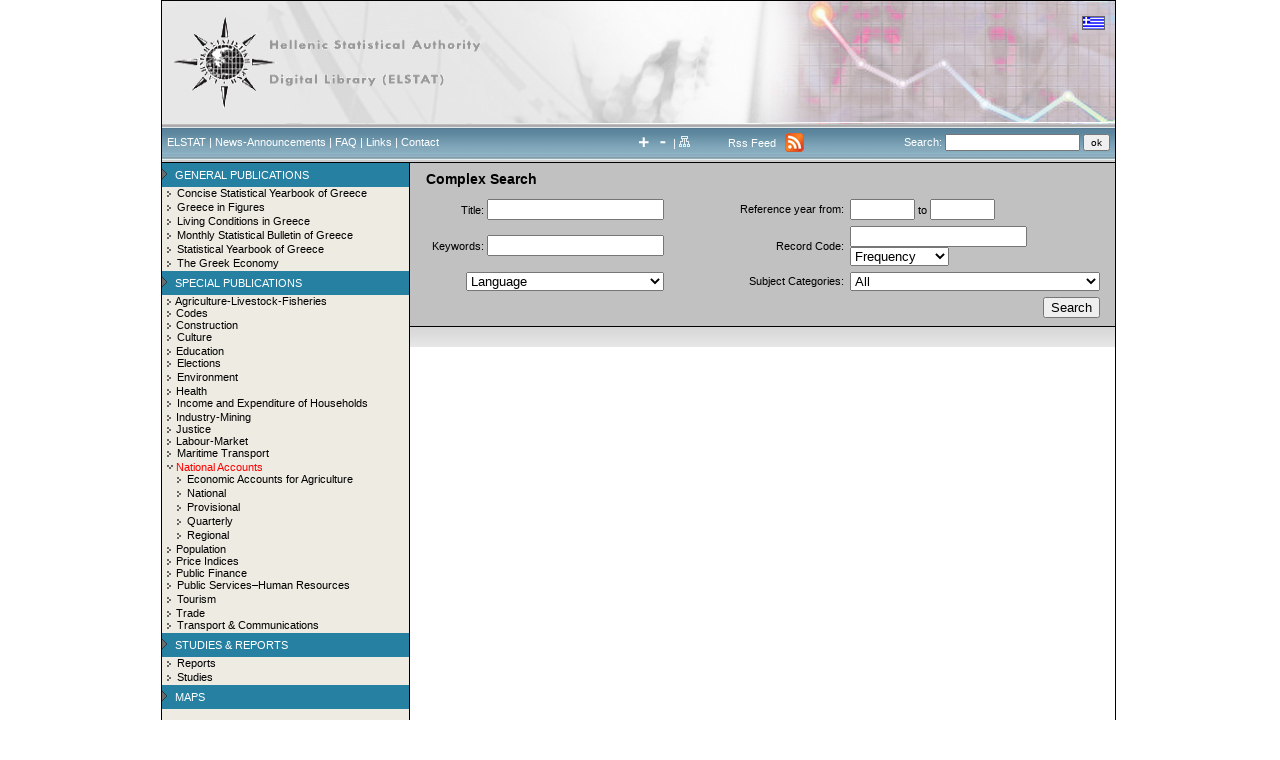

--- FILE ---
content_type: text/html; charset=utf-8
request_url: http://dlib.statistics.gr/portal/page/portal/ESYE/yeararticles?p_cat=10007974&p_topic=10007936
body_size: 22791
content:
<!DOCTYPE HTML PUBLIC "-//W3C//DTD HTML 4.01 Transitional//EN" "http://www.w3.org/TR/html4/loose.dtd">
<HTML> 
<head>       

<meta http-equiv="Content-Type" content="text/html; charset=utf-8">
<meta http-equiv="Content-Language" content="en">
<title>Digital Library EL.STAT.</title>
<base href="http://dlib.statistics.gr/portal/page/portal/ESYE/">
<script langauge="JavaScript" src="./items/javascripts/test.js"></script>
<link href="./items/css/main.css" rel="stylesheet" type="text/css">
<meta name="articletitle" content=" Arcticles of category Livestock Capital for the year: ">

</head>
<BODY> 
  <table cellspacing="0" cellpadding="0" border="0" bordercolor="#000000"  align="center">  
   <tbody> 
   <tr>  
    <td width="958"> 
<div id="wrapper">  

<div id="header" style="background-image:url(./items/Images/header.jpg)">
<img height="92" border="0" width="354" usemap="#Map" src="./items/Images/top_logo_en.gif"/>
        <map id="Map" name="Map">
            <area href="./" coords="5,4,79,81" shape="rect"/>
        </map>
<div id="flag">
<a href="http://dliblogin.statistics.gr/pls/orasso/orasso.wwctx_app_language.set_language?p_http_language=el-gr&amp;p_nls_language=el&amp;p_nls_territory=GREECE&amp;p_requested_url=http%3A%2F%2Fdlib.statistics.gr%2Fportal%2Fpls%2Fportal%2FPORTAL.wwctx_app_language.set_language%3Fp_http_language%3Del-gr%26p_nls_language%3Del%26p_nls_territory%3DGREECE%26p_requested_url%3Dhttp%3A%2F%2Fdlib.statistics.gr%2Fportal%2Fpage%2Fportal%2FESYE" >
<img height="14" border="0" width="23" alt="In Greek" src="./items/Images/Greek_flag.gif"/>
</a>
</div>
</div>



<iframe id="portalIFrame" title="" frameborder="0" width="0" height="0" src="/images/pobtrans.gif"></iframe><script type="text/javascript" src="http://dlib.statistics.gr/portal/pls/portal/PORTAL.wwsbr_javascript.page_js?p_language=us&amp;p_version=10.1.4.1.0.113">
<!-- Comment out script for old browsers
//-->
</SCRIPT>
<TABLE  width="100%" id="rg324"  border="0" cellpadding="0" cellspacing="0" summary=""><TR ALIGN="LEFT">
<td valign="top" style="padding:0px 0px 0px 0px;width:100%;"><div id="p33_700980_33_701125_701125"><div id="navi" style="background-image:url(./items/Images/navi_tile.gif)">
                <div id="hor_navi">
                <a href="http://www.statistics.gr/">ELSTAT</a>
                |
                <a href="http://dlib.statistics.gr/portal/page/portal/ESYE/allnews">News-Announcements</a>
                |
                <a href="http://dlib.statistics.gr/portal/page/portal/ESYE/faq">FAQ</a>
                |
                <a href="http://dlib.statistics.gr/portal/page/portal/ESYE/links">Links</a>
                |
                <a href="http://dlib.statistics.gr/portal/page/portal/ESYE/contact">Contact</a>
                </div>
                <div id="hor_font">
                <div align="center">
                <a href="javascript:void(0)" onclick="increaseFontSize();">
                    <img height="10" border="0" width="16" alt="Font Size" src="./items/Images/plus.gif"/>
                </a>
                <a href="javascript:void(0)" onclick="decreaseFontSize();">
                    <img height="10" border="0" width="16" alt="Font Size" src="./items/Images/minus.gif"/>
                </a>
                |
                <a href="http://dlib.statistics.gr/portal/page/portal/ESYE/sitemap">
                <img height="11" border="0" width="11" alt="Sitemap" src="./items/Images/sitemap_icon.gif"/>
                </a>
                </div>
                </div>
                <div id="hor_rss">
                <div align="center">
                <table height="38" cellspacing="0" cellpadding="0" border="0" align="center" width="86%">
                <tbody>
                <tr>
                <td width="76%">
                <div align="center">
                <a href="http://dlib.statistics.gr/portal/page/portal/ESYE/RSS">Rss Feed</a>
                </div>
                </td>
                <td width="24%">
                <a href="http://dlib.statistics.gr/portal/page/portal/ESYE/RSS">
                <img height="19" border="0" width="19" alt="Rss Feed" src="./items/Images/rss.gif"/>
                </a>
                </td>
                </tr>
                </tbody>
                </table>
                </div>
                </div>
                <form action="http://dlib.statistics.gr/portal/page/portal/ESYE/fullsearch" method="get">
                <div id="hor_search">
                <div align="right">
                Search:
                <input id="search" type="text" style="font-size: 10px;" name="keywords"/>
                <input id="submit" type="submit" value="ok" style="font-size: 10px;" name="submit"/>
                <input type="hidden" value="TRUE" maxlength="100" size="100" id="submitted" name="search_submitted">
                </div>
                </div>
                </form>
                </div>
</DIV></TD></TR>
</TABLE><TABLE  border="0" cellspacing="0" cellpadding="0" width="100%"  summary="">
<TR>
<td valign="top" style="width:50%">
<TABLE  width="100%" id="rg326"  border="0" cellpadding="0" cellspacing="0" summary=""><TR ALIGN="LEFT">
<td valign="top" style="padding:0px 0px 0px 0px;width:100%;"><div id="p33_700978_33_701125_701125"><div id="left_column">
<div id="menu">
<table class="font_white" cellspacing="0" cellpadding="0" border="0" width="100%">
<tbody>
<tr>
                    <td height="24" bgcolor="#2580a2">
                        <img height="10" width="10" src="./items/Images/arrow.gif"/>
GENERAL PUBLICATIONS
</td>
                </tr>
<tr>
                       <td bgcolor="#edebe2" style="padding-left: 5px;">
<div class="bullet" style="margin-left:0px;">
<a href="http://dlib.statistics.gr/portal/page/portal/ESYE/categoryyears?p_cat=10007372&p_topic=10007372">Concise Statistical Yearbook of Greece</a><br>
</div>
<div class="bullet" style="margin-left:0px;">
<a href="http://dlib.statistics.gr/portal/page/portal/ESYE/categoryyears?p_cat=16123199&p_topic=16123199">Greece in Figures</a><br>
</div>
<div class="bullet" style="margin-left:0px;">
<a href="http://dlib.statistics.gr/portal/page/portal/ESYE/categoryyears?p_cat=16130089&p_topic=16130089">Living Conditions in Greece</a><br>
</div>
<div class="bullet" style="margin-left:0px;">
<a href="http://dlib.statistics.gr/portal/page/portal/ESYE/categoryyears?p_cat=10007366&p_topic=10007366">Monthly Statistical Bulletin of Greece</a><br>
</div>
<div class="bullet" style="margin-left:0px;">
<a href="http://dlib.statistics.gr/portal/page/portal/ESYE/categoryyears?p_cat=10007369&p_topic=10007369">Statistical Yearbook of Greece</a><br>
</div>
<div class="bullet" style="margin-left:0px;">
<a href="http://dlib.statistics.gr/portal/page/portal/ESYE/categoryyears?p_cat=16130085&p_topic=16130085">The Greek Economy</a><br>
</div>
</td>
                 </tr>
<tr>
                    <td height="24" bgcolor="#2580a2">
                        <img height="10" width="10" src="./items/Images/arrow.gif"/>
SPECIAL PUBLICATIONS
</td>
                </tr>
<tr>
                       <td bgcolor="#edebe2" style="padding-left: 5px;">
<div>
<a style="margin-left:0px;" href="http://dlib.statistics.gr/portal/page/portal/ESYE/yeararticles?p_cat=10007974&p_topic=10007954">
<img style="margin-left:0px;" height="6" width="6" src="./items/Images/arrow_grey.gif"/>
</a>
<a href="http://dlib.statistics.gr/portal/page/portal/ESYE/categoryyears?p_cat=10007954&p_topic=10007954">Agriculture-Livestock-Fisheries</a><br>
</div>
<div>
<a style="margin-left:0px;" href="http://dlib.statistics.gr/portal/page/portal/ESYE/yeararticles?p_cat=10007974&p_topic=10008097">
<img style="margin-left:0px;" height="6" width="6" src="./items/Images/arrow_grey.gif"/>
</a>
<a href="http://dlib.statistics.gr/portal/page/portal/ESYE/categoryyears?p_cat=10008097&p_topic=10008097">Codes</a><br>
</div>
<div>
<a style="margin-left:0px;" href="http://dlib.statistics.gr/portal/page/portal/ESYE/yeararticles?p_cat=10007974&p_topic=10008001">
<img style="margin-left:0px;" height="6" width="6" src="./items/Images/arrow_grey.gif"/>
</a>
<a href="http://dlib.statistics.gr/portal/page/portal/ESYE/categoryyears?p_cat=10008001&p_topic=10008001">Construction</a><br>
</div>
<div class="bullet" style="margin-left:0px;">
<a href="http://dlib.statistics.gr/portal/page/portal/ESYE/categoryyears?p_cat=10007904&p_topic=10007904">Culture</a><br>
</div>
<div>
<a style="margin-left:0px;" href="http://dlib.statistics.gr/portal/page/portal/ESYE/yeararticles?p_cat=10007974&p_topic=10007877">
<img style="margin-left:0px;" height="6" width="6" src="./items/Images/arrow_grey.gif"/>
</a>
<a href="http://dlib.statistics.gr/portal/page/portal/ESYE/categoryyears?p_cat=10007877&p_topic=10007877">Education</a><br>
</div>
<div class="bullet" style="margin-left:0px;">
<a href="http://dlib.statistics.gr/portal/page/portal/ESYE/categoryyears?p_cat=14308576&p_topic=14308576">Elections</a><br>
</div>
<div class="bullet" style="margin-left:0px;">
<a href="http://dlib.statistics.gr/portal/page/portal/ESYE/categoryyears?p_cat=10007930&p_topic=10007930">Environment</a><br>
</div>
<div>
<a style="margin-left:0px;" href="http://dlib.statistics.gr/portal/page/portal/ESYE/yeararticles?p_cat=10007974&p_topic=10007868">
<img style="margin-left:0px;" height="6" width="6" src="./items/Images/arrow_grey.gif"/>
</a>
<a href="http://dlib.statistics.gr/portal/page/portal/ESYE/categoryyears?p_cat=10007868&p_topic=10007868">Health</a><br>
</div>
<div class="bullet" style="margin-left:0px;">
<a href="http://dlib.statistics.gr/portal/page/portal/ESYE/categoryyears?p_cat=10008049&p_topic=10008049">Income and Expenditure of Households  </a><br>
</div>
<div>
<a style="margin-left:0px;" href="http://dlib.statistics.gr/portal/page/portal/ESYE/yeararticles?p_cat=10007974&p_topic=10007983">
<img style="margin-left:0px;" height="6" width="6" src="./items/Images/arrow_grey.gif"/>
</a>
<a href="http://dlib.statistics.gr/portal/page/portal/ESYE/categoryyears?p_cat=10007983&p_topic=10007983">Industry-Mining</a><br>
</div>
<div>
<a style="margin-left:0px;" href="http://dlib.statistics.gr/portal/page/portal/ESYE/yeararticles?p_cat=10007974&p_topic=10007907">
<img style="margin-left:0px;" height="6" width="6" src="./items/Images/arrow_grey.gif"/>
</a>
<a href="http://dlib.statistics.gr/portal/page/portal/ESYE/categoryyears?p_cat=10007907&p_topic=10007907">Justice</a><br>
</div>
<div>
<a style="margin-left:0px;" href="http://dlib.statistics.gr/portal/page/portal/ESYE/yeararticles?p_cat=10007974&p_topic=10008082">
<img style="margin-left:0px;" height="6" width="6" src="./items/Images/arrow_grey.gif"/>
</a>
<a href="http://dlib.statistics.gr/portal/page/portal/ESYE/categoryyears?p_cat=10008082&p_topic=10008082">Labour-Market</a><br>
</div>
<div class="bullet" style="margin-left:0px;">
<a href="http://dlib.statistics.gr/portal/page/portal/ESYE/categoryyears?p_cat=10008079&p_topic=10008079">Maritime Transport</a><br>
</div>
<div>
<a style="margin-left:0px;" href="http://dlib.statistics.gr/portal/page/portal/ESYE/yeararticles?p_cat=10007974&p_topic=10007856">
<img style="margin-left:0px;" height="6" width="6" src="./items/Images/arrow_down.gif"/>
</a>
<a href="http://dlib.statistics.gr/portal/page/portal/ESYE/categoryyears?p_cat=10007936&p_topic=10007936"><font color="red">National Accounts</font></a><br>
</div>
<div class="bullet" style="margin-left:10px;">
<a href="http://dlib.statistics.gr/portal/page/portal/ESYE/categoryyears?p_cat=10007951&p_topic=10007951">Economic Accounts for Agriculture</a><br>
</div>
<div class="bullet" style="margin-left:10px;">
<a href="http://dlib.statistics.gr/portal/page/portal/ESYE/categoryyears?p_cat=10007939&p_topic=10007939">National</a><br>
</div>
<div class="bullet" style="margin-left:10px;">
<a href="http://dlib.statistics.gr/portal/page/portal/ESYE/categoryyears?p_cat=10007942&p_topic=10007942">Provisional</a><br>
</div>
<div class="bullet" style="margin-left:10px;">
<a href="http://dlib.statistics.gr/portal/page/portal/ESYE/categoryyears?p_cat=10007945&p_topic=10007945">Quarterly</a><br>
</div>
<div class="bullet" style="margin-left:10px;">
<a href="http://dlib.statistics.gr/portal/page/portal/ESYE/categoryyears?p_cat=10007948&p_topic=10007948">Regional</a><br>
</div>
<div>
<a style="margin-left:0px;" href="http://dlib.statistics.gr/portal/page/portal/ESYE/yeararticles?p_cat=10007974&p_topic=10007859">
<img style="margin-left:0px;" height="6" width="6" src="./items/Images/arrow_grey.gif"/>
</a>
<a href="http://dlib.statistics.gr/portal/page/portal/ESYE/categoryyears?p_cat=10007859&p_topic=10007859">Population</a><br>
</div>
<div>
<a style="margin-left:0px;" href="http://dlib.statistics.gr/portal/page/portal/ESYE/yeararticles?p_cat=10007974&p_topic=10008013">
<img style="margin-left:0px;" height="6" width="6" src="./items/Images/arrow_grey.gif"/>
</a>
<a href="http://dlib.statistics.gr/portal/page/portal/ESYE/categoryyears?p_cat=10008013&p_topic=10008013">Price Indices</a><br>
</div>
<div>
<a style="margin-left:0px;" href="http://dlib.statistics.gr/portal/page/portal/ESYE/yeararticles?p_cat=10007974&p_topic=13610422">
<img style="margin-left:0px;" height="6" width="6" src="./items/Images/arrow_grey.gif"/>
</a>
<a href="http://dlib.statistics.gr/portal/page/portal/ESYE/categoryyears?p_cat=13610422&p_topic=13610422">Public Finance</a><br>
</div>
<div class="bullet" style="margin-left:0px;">
<a href="http://dlib.statistics.gr/portal/page/portal/ESYE/categoryyears?p_cat=13611930&p_topic=13611930">Public Services–Human Resources</a><br>
</div>
<div class="bullet" style="margin-left:0px;">
<a href="http://dlib.statistics.gr/portal/page/portal/ESYE/categoryyears?p_cat=10008073&p_topic=10008073">Tourism</a><br>
</div>
<div>
<a style="margin-left:0px;" href="http://dlib.statistics.gr/portal/page/portal/ESYE/yeararticles?p_cat=10007974&p_topic=10008064">
<img style="margin-left:0px;" height="6" width="6" src="./items/Images/arrow_grey.gif"/>
</a>
<a href="http://dlib.statistics.gr/portal/page/portal/ESYE/categoryyears?p_cat=10008064&p_topic=10008064">Trade</a><br>
</div>
<div class="bullet" style="margin-left:0px;">
<a href="http://dlib.statistics.gr/portal/page/portal/ESYE/categoryyears?p_cat=10008076&p_topic=10008076">Transport & Communications</a><br>
</div>
</td>
                 </tr>
<tr>
                    <td height="24" bgcolor="#2580a2">
                        <img height="10" width="10" src="./items/Images/arrow.gif"/>
STUDIES & REPORTS
</td>
                </tr>
<tr>
                       <td bgcolor="#edebe2" style="padding-left: 5px;">
<div class="bullet" style="margin-left:0px;">
<a href="http://dlib.statistics.gr/portal/page/portal/ESYE/categoryyears?p_cat=10008128&p_topic=10008128">Reports</a><br>
</div>
<div class="bullet" style="margin-left:0px;">
<a href="http://dlib.statistics.gr/portal/page/portal/ESYE/categoryyears?p_cat=10008125&p_topic=10008125">Studies</a><br>
</div>
</td>
                 </tr>
<tr>
                    <td height="24" bgcolor="#2580a2">
                        <img height="10" width="10" src="./items/Images/arrow.gif"/>
<a style="color:White" href="http://dlib.statistics.gr/portal/page/portal/ESYE/mapsearch">MAPS</a>
</td>
                </tr>
<tr>
                       <td bgcolor="#edebe2" style="padding-left: 5px;">
</td>
                 </tr>
</tbody>
</table>
</div>
<div style="background:#edebe2; padding-top:10px;padding-bottom:10px">&nbsp;</div>
<div style="height:24px; background:#25587E; padding-top: 5px; color:#FFFFFF">
                            <img height="10" width="10"  src="./items/Images/arrow.gif"/> 
                                    Newsletter
                             </div>
<div id="subscribe" style="height=100px;padding-top:50px;" >
<form action="http://dlib.statistics.gr/portal/page/portal/ESYE/newsletter" method="post">
Register at the Digital Library's News-Announcements:<br>
  
                        <input id="news_announcements2" type="text" maxlength="200" size="20" style="font-size: 10px;" name="email"/>
                        <input id="send2" type="submit" value="ok" style="font-size: 10px;" name="send2"/>
                        <input type="hidden" name="register" size="100" maxlength="100" value="TRUE"/>   
                    
</form>
*Enter your e-mail
</div>
</div>
</DIV></TD></TR>
</TABLE></TD>
<td valign="top" style="width:50%">
<TABLE  width="100%" id="rg328"  border="0" cellpadding="0" cellspacing="0" summary=""><TR ALIGN="LEFT">
<td valign="top" style="padding:0px 0px 0px 0px;width:100%;"><div id="p33_700982_33_701125_701125"><form name="drop_list"  action="http://dlib.statistics.gr/portal/page/portal/ESYE/complexsearch" method="post">
      
          <div id="search_bar">
          <table height="128" cellspacing="0" cellpadding="3" border="0" align="center" width="680">
          <tbody>
<tr>
            <td height="27" colspan="4" class="font_head">Complex Search</td>
            </tr>
<tr>
            <td width="37%">
            <div align="right">Title: 
                <input type="text" id="main_tittle" value="" name="main_title"/>
            </div>
            </td>
            <td width="29%"><div align="right">Reference year from: </div></td>
            <td colspan="2"><input type="text" maxlength="4" size="6" value="" id="from" name="from"/> 
              to 
                <input type="text" maxlength="4" size="6" id="to" value="" name="to"/></td>
             </tr>
<tr>
            <td><div align="right">Keywords:
              <input type="text" id="keywords" value="" name="keywords"/>
            </div></td>
           <td><div align="right">
Record Code:
</div></td>
            <td colspan="2">
<input type="text" id="SubCat" value="" name="SubCat"/>
<span class="form">
              <select id="Cat" name="Cat" onChange="SelectSubCatgr();">
<option VALUE="1">Frequency</option>
<OPTION VALUE="9998932">Monthly</option>
<OPTION VALUE="10007411">Bimonthly</option>
<OPTION VALUE="10007460">Quarterly</option>
<OPTION VALUE="10007463">Semiannual</option>
<OPTION VALUE="10007466">Annual</option>
<OPTION VALUE="10007469">Biennium</option>
<OPTION VALUE="10007472">Quadrennium</option>
<OPTION VALUE="10007475">Decade</option>
<OPTION VALUE="10007478">Other</option>
<OPTION VALUE="10007483">Blank</option>
</select>
</span>
</td>
            </tr>
<tr>
            <tr>
            <td><div align="right"><span class="form">
              <select id="country" name="language">
<option VALUE="1">Language</option>
<OPTION VALUE="10007512">English</option>
<OPTION VALUE="11720349">French</option>
<OPTION VALUE="10007509">Greek</option>
<OPTION VALUE="10007519">Greek and English</option>
<OPTION VALUE="10007525">Greek and English and French</option>
<OPTION VALUE="10007522">Greek and French</option>
</select>
            </span></div></td>
            <td><div align="right">Subject Categories: </div></td>
            <td width="14%"><span class="form">
              <select id="statistics" name="statistics">
<option VALUE="1">All</option>
<OPTION VALUE="10007372">Concise Statistical Yearbook of Greece</option>
<OPTION VALUE="16123199">Greece in Figures</option>
<OPTION VALUE="16130089">Living Conditions in Greece</option>
<OPTION VALUE="10007366">Monthly Statistical Bulletin of Greece</option>
<OPTION VALUE="10007369">Statistical Yearbook of Greece</option>
<OPTION VALUE="16130085">The Greek Economy</option>
<OPTION VALUE="10007954">Agriculture-Livestock-Fisheries</option>
<OPTION VALUE="10008097">Codes</option>
<OPTION VALUE="10008001">Construction</option>
<OPTION VALUE="10007904">Culture</option>
<OPTION VALUE="10007877">Education</option>
<OPTION VALUE="14308576">Elections</option>
<OPTION VALUE="10007930">Environment</option>
<OPTION VALUE="10007868">Health</option>
<OPTION VALUE="10008049">Income and Expenditure of Households  </option>
<OPTION VALUE="10007983">Industry-Mining</option>
<OPTION VALUE="10007907">Justice</option>
<OPTION VALUE="10008082">Labour-Market</option>
<OPTION VALUE="10008079">Maritime Transport</option>
<OPTION VALUE="10007936">National Accounts</option>
<OPTION VALUE="10007859">Population</option>
<OPTION VALUE="10008013">Price Indices</option>
<OPTION VALUE="13610422">Public Finance</option>
<OPTION VALUE="13611930">Public Services–Human Resources</option>
<OPTION VALUE="10008073">Tourism</option>
<OPTION VALUE="10008064">Trade</option>
<OPTION VALUE="10008076">Transport & Communications</option>
<OPTION VALUE="10008128">Reports</option>
<OPTION VALUE="10008125">Studies</option>
</select>
            </span></td>
            </tr><tr>
            <td colspan="3" width="20%"><div align="right">
              <input type="submit" value="Search" id="search" name="search"/>
            </div></td>
          </tr>
         
          
        </tbody>
        </table>
        </div>
<input type="hidden" name="search_submitted" id="submitted" size="100" maxlength="100" value="TRUE">
</form>
</DIV></TD></TR>
</TABLE><TABLE  width="100%" id="rg329"  border="0" cellpadding="0" cellspacing="0" summary=""><TR ALIGN="LEFT">
<td valign="top" style="padding:0px 0px 0px 0px;width:100%;"><div id="p33_701126_33_701125_701125"><div id="navigon">

</div>
</DIV></TD></TR>
</TABLE></TD>
</TR>
</TABLE>
<!-- show footer template = 1920537427 -->




    
     <div id="footer">
            <table cellspacing="0" cellpadding="0" border="0" width="100%">
                <tbody>
               <tr>
                    <td width="248">
                        <img height="90" width="248" src="./items/Images/yp_logo1.jpg"/>
                    </td>
<td class="font_sm" width="28%" style="padding-left: 5px;">
                            The program is 80% co-founded by
                        <br/>
                            the European Union and more specifically the European Regional Development Fund (ERDF)
                        <br/>
under the framework of the Operational Program "Information Society" of the Ministry of Economy Action Line 2.2»
        </td>
 <td width="22%">
        <div align="center">
        <img height="44" width="207" src="./items/Images/flags.jpg"/>
        </div>
        </td>
<td class="font_sm" align="center" width="24%">
            Copyright 2009 Hellenic
            <br/>
            Statistical Authority
            </td>
            </tr>

        </tbody>
        </table>
        </div>
    
<div id="footer_bot" style="border-left:1px solid #000000;border-bottom:1px solid #000000;border-right:1px solid #000000">
</div>

 
</div>

  </td>
</tr>
</tbody>
</table>

</BODY>
</HTML>
<!-- Page Metadata Generated On: 24-JAN-2026:10:18:32  Time Taken: 30 msecs -->


--- FILE ---
content_type: text/css
request_url: http://dlib.statistics.gr/portal/page/portal/ESYE/items/css/main.css
body_size: 2292
content:
@charset "utf-8";
/* CSS Document */
/*
* {
	font-family:Verdana, Arial, Helvetica, sans-serif;
	font-size:11px;
}
*/
a img {
	border-width:0px;
}
a {
	text-decoration:none;
	color:#000;
}
a:hover {
	text-decoration:underline;
}
body {
	margin:0px;
	font-family:Verdana, Arial, Helvetica, sans-serif;
	font-size:11px;
}
#left_column {
	width:247px;
	/*height:550px;*/
	float:left;
	border-right:solid #000000 1px;
	border-left:solid #000000 1px;
	border-bottom:solid #000000 1px;
	/*padding-bottom:100%;*/
	/*padding-top:100%;*/

}
#menu {
	width:247px;
	/*height:450px;*/
	float:left;
}
#subscribe {
	width:237px;
	/*height:85px;*/
	float:left;
	background-color:#e3eff3;
	padding-left:10px;
	padding-bottom:40px;
	padding-top:5px;
}
#header {
	width:933px;
	height:108px;
	background-image:url(images/header.jpg);
	padding-left:10px;
	padding-right:10px;
	padding-top:15px;
	border-top:solid #000000 1px;
	border-left:solid #000000 1px;
}
#navi {
	width:943px;
	height:38px;
	padding-left:5px;
	padding-right:5px;
	background-image:url(images/navi_tile.gif);
	border-bottom:solid #000000 1px;
	border-left:solid #000000 1px;
	/*border-right:solid #000000 1px;*/
}
#footer {
	width:953px;
	height:90px;
	float:left;
	border: solid #000000 1px;
}
#footer_bot {
	width:953px;
	height:16px;
	float:left;
	border-bottom:solid #000000 1px;
	border-left:solid #000000 1px;
	border-right:solid #000000 1px;
	background-color: #3366cc;
}
#hor_navi a {
	color:#FFF;
}
#hor_rss a 	{
    color:#FFF;
}
#welcome_img {
	width:330px;
	height:230px;
	float:left;
	}
#welcome {
	width:365px;
	height:230px;
	padding-left:5px;
	float:left;
	}

.linkBigBullet_grey
{
font-size:11px;
/*margin-bottom:2px;*/
padding-left:5px;
}


#search_bar {
	width:705px;
	height:163px;
	float:left;
	background-color:#c1c1c1;
	border-bottom: solid #000000 1px;
	border-right: solid #000000 1px;
	}
#search_result {
	background:url(../Images/bg_right.gif) repeat-x top;
	width:705px;
	/*height:410px;*/
	float:left;
	border-right: solid #000000 1px;
	}

#search_result_map{
	background:url(../Images/bg_right.gif) repeat-x top;
	width:705px;
	/*height:410px;*/
	float:left;
	padding-top:10%;
	border-right: solid #000000 1px;
	}

#result_book {
	width:300px;
	/*height:360px;*/
	padding-left:10px;
	padding-top:10px;
	float:left;
	}
#result_book_bot_bar {
	width:695px;
	/*height:20px;*/
	padding-left:10px;
	padding-top:10px;
	float:left;
	}
#flag {
    width:23px;
	height:14px;
	float:right;
	}
#main_content {
	width:705px;
	/*height:314px;*/
	/*border-right: solid #000000 1px;*/
	float:left;
}
#hor_navi {
	width:445px;
	height:26px;
	padding-top:12px;
	color:#FFF;
	float:left;
}
#hor_font {
	width:100px;
	height:26px;
	color:#FFF;
	padding-top:12px;
	float:left;
}
#hor_rss {
	width:100px;
	height:38px;
	color:#FFF;
	float:left;
}
#hor_search {
	width:298px;
	height:28px;
	color:#FFF;
	padding-top:10px;
	float:left;
}

#news_anoun		h2			{ background:url(../Images/bullet.gif) no-repeat left;
							color:#5395c2;
							font-size:12px;
							margin:20px 0px 10px 20px;
							*margin:40px 0px 10px 20px;
							padding-left:20px;}

.title						{font-weight:bold;
							font-size:12px;
							padding:10px 0px 1px 20px;}

.date						{font-weight:normal;}

.text						{padding:10px 0px 10px 20px;}

.more						{float:right;
							padding:0px 20px 10px 20px;
							text-decoration:underline;}
							
.end_space					{padding-top:0px;
									border-bottom:1px dotted #999999;
								}
							
.file						{padding:20px 0px;}

.title_article				{font-weight:bold;
							font-size:12px;
							padding:10px 0px 10px 20px;
							text-decoration:underline;}
							
/*		Navigation		*/							
.colmask 					{clear:both;
							float:left;
							overflow:hidden;
							position:relative;
							width:100%;}
							
.colleft 					{right:56%;
							float:left;
							position:relative;
							width:100%;}
.colleft 					{}

			
.col1 	p					{background:url(../images/arrow_right.gif) no-repeat right;
							margin-right:90%;}		
							
.col1 						{left:101%;
							width:54%;
							float:left;
							overflow:hidden;
							padding:0 0 1em;
							position:relative;}
			
.col2 	p					{background:url(../images/arrow_left.gif) no-repeat left;
							margin-left:80%;}							
.col2 						{left:3%;
							width:42%;
							float:left;
							overflow:hidden;
							padding:0 0 1em;
							position:relative;
							text-align:right;}
.page						{text-align:right; float:right;}
/*			End of Navigation		*/


/*		Site Map		*/
.col1_sitemap				{left:101%;
							width:54%;
							float:left;
							overflow:hidden;
							padding:0 0 1em;
							position:relative;}
.col1_sitemap 	p			{font-weight:normal;}		

.col2_sitemap				{left:3%;
							width:42%;
							float:left;
							overflow:hidden;
							padding-left:20px;
							position:relative;}
.col2_sitemap 	p			{font-weight:normal;}
						

.search_colleft   {float:left;
                        padding-top:10px;
                        width:100%;
				padding-left:10px;}

 

.search_col1      p                                  {margin-right:90%;}                     
.search_col1                                          {float:left;
                                                            padding:0;}

.search_col2 	p			{}							
.search_col2   {float:left;
                     padding:0;}


.bullet   {background:url(../Images/arrow_grey.gif)  0 4px no-repeat;
                                                                  margin-bottom:2px;
                                                                   padding-left:10px;}


#main_image {
	width:705px;
	/*height:229px;*/
	/*border-right: solid #000000 1px;*/
	float:left;
}
#contact {
	background:url(../Images/bg_right.gif) repeat-x top;
	width:695px;
	/*height:530px;*/
	padding-top:20px;
	padding-left:10px;
	border-right: solid #000000 1px;
	float:left;
}

#navigon {
	background:url(../Images/bg_right.gif) repeat-x top;
	width:695px;
	/*height:530px;*/
	padding-top:20px;
	padding-left:10px;
	border-right: solid #000000 1px;
	float:left;	
}

#news {
	width:695px;
	/*height:530px;*/
	padding-top:20px;
	padding-left:10px;
	border-right: solid #000000 1px;
	float:left;
}

#wrapper {
	width:954px;
	border-right: solid #000000 1px;
	/*height:1px;*/
}
.font_white {
font-size:11px;
color:#FFFFFF
}
.font_black {
font-size:11px;
color:#000000
}
.font_sm {
font-size:9px;
color:#000000
}
.border {
border-left:2px solid rgb(37, 128, 162);
border-right:2px solid rgb(37, 128, 162);
border-bottom:2px solid rgb(37, 128, 162);
}
.font_head {
font-size:14px;
font-weight:bold
}

/*---------- bubble tooltip -----------*/
.tt		img		a:hover		{padding-left:50px}

.tt{
	text-decoration: none;
    position:relative;
    z-index:200;
    color:#3CA3FF;
	font-weight:bold;
    text-decoration:none;
}
.tt span{ display: none; }

.tt img {border:0;
		margin-left:5px;
		*margin-left:0px;
		vertical-align:middle;
		*margin-top:-5px;}

/*background:; ie hack, something must be changed in a for ie to execute it*/
.tt:hover{ z-index:250; color: #aaaaff; }
.tt:hover span.tooltip{
    display:block;
    position:absolute;
	top: 10px; left: -200px;
    text-decoration: none;
    padding: 15px 0 0 0;
	width:250px;
	color: #1D464F;					/*#993300*/
	opacity: 0.90;
    filter: alpha(opacity=90);
}
.tt:hover span.top{
	display: block;
	padding: 30px 8px 0;
    background: url(../Images/bubble.gif) no-repeat top;
}
.tt:hover span.middle{ /* different middle bg for stretch */
	display: block;
	padding: 0 8px; 
	text-align: left;
	background: url(../Images/bubble_filler.gif) repeat bottom; 
}
.tt:hover span.bottom{
	display: block;
	padding:3px 8px 10px;
	color: #548912;
    background: url(../Images/bubble.gif) no-repeat bottom;
}
/*used for map desplay*/
.left	{width:20px;
	position:absolut;
	margin:7px 0px 0px 10px;
	float:left;
	/*wclassth:20px;padding-right:10px;*/}

.right	{width:100px;
	position:absolute;
	margin:2px 0px 0px 380px;
	/*wclassth:120px;*/}

.center 		{width:300px;
	position:absolute;
	margin:6px 0px 0px 40px}
